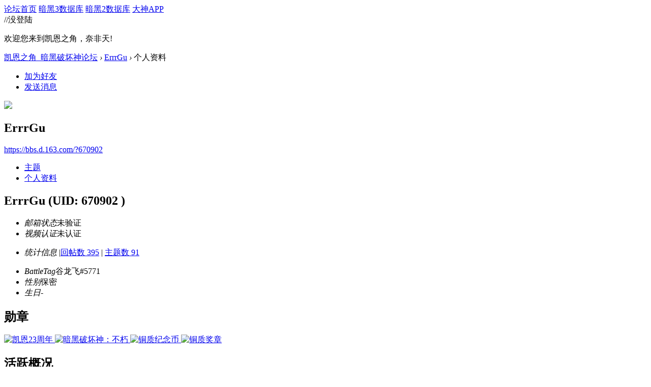

--- FILE ---
content_type: text/html; charset=gbk
request_url: https://bbs.d.163.com/space-username-ErrrGu.html
body_size: 5750
content:
<!DOCTYPE html>
<html>
<head>
<script src="//bbs.16163.com/static/js/gray.js" type="text/javascript"></script>
<meta http-equiv="Content-Type" content="text/html; charset=gbk" />
<title>ErrrGu的个人资料 -  凯恩之角_暗黑破坏神论坛 -  Powered by Discuz!</title>
<meta name="keywords" content="ErrrGu的个人资料" />
<meta name="description" content="ErrrGu的个人资料 ,凯恩之角_暗黑破坏神论坛" />
<meta name="generator" content="Discuz! X3.3" />
<meta name="author" content="Discuz! Team and Comsenz UI Team" />
<meta name="copyright" content="2001-2012 Comsenz Inc." />
<meta name="MSSmartTagsPreventParsing" content="True" />
<meta http-equiv="MSThemeCompatible" content="Yes" />
<base href="https://bbs.d.163.com/" /><link rel="stylesheet" type="text/css" href="data/cache/style_4_common.css?W34" /><link rel="stylesheet" type="text/css" href="data/cache/style_4_home_space.css?W34" /><script type="text/javascript">var STYLEID = '4', STATICURL = 'static/', IMGDIR = './template/d3/images', VERHASH = 'W34', charset = 'gbk', discuz_uid = '0', cookiepre = 'd3_2132_', cookiedomain = '', cookiepath = '/', showusercard = '1', attackevasive = '0', disallowfloat = 'login|newthread|reply|viewwarning|tradeorder|usergroups', creditnotice = '', defaultstyle = '', REPORTURL = 'aHR0cDovL2Jicy5kLjE2My5jb20vc3BhY2UtdXNlcm5hbWUtRXJyckd1Lmh0bWw=', SITEURL = 'https://bbs.d.163.com/', JSPATH = 'static/js/';</script>
<script src="static/js/common.js?W34" type="text/javascript"></script>
<meta name="application-name" content="凯恩之角_暗黑破坏神论坛" />







<meta name="msapplication-tooltip" content="凯恩之角_暗黑破坏神论坛" />














<meta name="msapplication-task" content="name=论坛;action-uri=https://bbs.d.163.com/forum.php;icon-uri=https://bbs.d.163.com/./template/d3/images/bbs.ico" />














<script src="static/js/home.js?W34" type="text/javascript"></script>














    <link rel="stylesheet" href="/template/d3/css/normalize.css"/>







     <link rel="stylesheet" id="css_d3" type="text/css" href="template/d3/common/d3.css?W34" />









<script src="//img1.cache.netease.com/game/classes/js/jquery-1.8.3.min.js" type="text/javascript"></script>







<script type="text/javascript">







window['\u0024j'] = jQuery.noConflict();







</script>







<!-- // <script src="https://img3.cache.netease.com/game/diablo3/bbs/sign/sigv0730.js" type="text/javascript" type="text/javascript"></script> -->







    <script src="/template/d3/js/transform.min.js" type="text/javascript" type="text/javascript"></script>






























    <link rel="stylesheet" href="/template/d3/css/sigv0807.css" />






<!-- <script src="https://img3.cache.netease.com/game/diablo3/bbs/sign/transform0721.js" type="text/javascript" type="text/javascript"></script> -->







<!--[if IE 6]>







<script src="template/d3/js/png.js" type="text/javascript" type="text/javascript"></script>







<link rel="stylesheet" id="css_ie6" type="text/css" href="template/d3/common/ie6.css" />







<script type="text/javascript">DD_belatedPNG.fix('.fl_icn_g img,.bott_line,.fl_tb img,#hd .avt a');







//,.ntc_l,.er,.pn,.oshr,#diy-tg,#diy-tg_menu,#nv li,#nv li.a,#nv li a:hover,#mu ul,#scrolltop,#uhd .mn,.tb .o,tbx .a,.xl ol,#toptb,.pm,.pmt,.pmd,.pmo,.passlevel,.bac







</script>







<![endif]-->





<script>
jQuery(function($){
$('.J_login').click(function(){
if(!iPlayLogin.loginTool.isLogin()){
            iPlayLogin.loginTool.loginShake()
        }
        return false;
})
})
</script>









</head><body id="nv_home" class="pg_space" onkeydown="if(event.keyCode==27) return false;"><input type="hidden" value="77d9f6b0" id="FORMHASH">
<div id="ntesNavFixdwrap"></div>
<script src="/template/d3/js/ntes_bbssitenav_2016.js?W34" type="text/javascript"></script>
<script src="https://g.166.net/opd/latest/d3-bbs-navlogin/nav.min.js?W34" type="text/javascript"></script>
<script>
;(function(){
var temp = iPlayLogin.loginTool.isLogin();
iPlayLogin.ready = true;
iPlayLogin.tools.myEvent.addEvent(iPlayLogin.constant.EVENTNAME.UC_INFO_SUC,function(e,res){
    if(!temp){
        location.reload();
    }
});
})();
</script>
<div id="main" class="g-wrap">
<div class="footerbg">






<div id="append_parent"></div><div id="ajaxwaitid"></div>






















<div id="qmenu_menu" class="quick_btn blk" style="display: none;">














<div class="ptm pbw hm">







请 <a href="javascript:;" class="xi2" onclick="lsSubmit()"><strong>登录</strong></a> 后使用快捷导航<br />没有帐号？<a href="member.php?mod=register" class="xi2 xw1">注册网易通行证</a>







</div>














</div>







<div id="hd">
        <a href="//d.163.com" id="returnd3" target="_blank" title="凯恩之角"></a>
<s class="d3logo"></s>
 <a href="https://i.play.163.com/?from=db3_2" class="btn-donwload-client-msg" target="_blank"><s></s></a>
<a href="javascript:;" id="ToTopTo" onclick="document.documentElement.scrollTop = document.body.scrollTop=0;" target="_self" class="totop"></a>




<div class="wp">
<div class="hdc cl">

</div>

</div>
















</div>





<div id="wp" class="wp">



    <div id="bbsbody">
<div class="d3navs">
<div class="c">
<div class="ccl">
<a href="//bbs.d.163.com/"><span>论坛首页</span><s></s></a>
<a href="https://d.163.com/db/cn" target="_blank"><span>暗黑3数据库</span><s></s></a>
<a href="https://d.163.com/diablo2/#/" target="_blank"><span>暗黑2数据库</span><s></s></a>
<a href="https://u.ds.163.com/a/?action=circle&amp;tab=game&amp;squareId=678f9580659ccd410b712e44&amp;utm_source=d163site" target="_blank"><span>大神APP</span><s></s></a>
</div>
<div class="ccr">
  //没登陆
<p class="text">
欢迎您来到凯恩之角，奈非天!
<a href="javascript:;" target="_self" class="J_login" id="DENGLU"></a>
</p>
</div>
</div>
<s class="bg"></s>
</div>

<div id="pt" class="bm cl">
<div class="z">
<a href="./" class="nvhm" title="首页">凯恩之角_暗黑破坏神论坛</a> <em>&rsaquo;</em>
<a href="space-uid-670902.html">ErrrGu</a> <em>&rsaquo;</em>
个人资料
</div>
</div><div id="uhd">
<div class="mn">
<ul>
<li class="addf">
<a href="home.php?mod=spacecp&amp;ac=friend&amp;op=add&amp;uid=670902&amp;handlekey=addfriendhk_670902" id="a_friend_li_670902" onclick="showWindow(this.id, this.href, 'get', 0);" class="xi2">加为好友</a>
</li>
<li class="pm2">
<a href="home.php?mod=spacecp&amp;ac=pm&amp;op=showmsg&amp;handlekey=showmsg_670902&amp;touid=670902&amp;pmid=0&amp;daterange=2" id="a_sendpm_670902" onclick="showWindow('showMsgBox', this.href, 'get', 0)" title="发送消息">发送消息</a>
</li>
</ul>
</div>
<div class="h cl">
<div class="icn avt"><a href="space-uid-670902.html"><img src="https://bbs-uc.d.163.com/avatar.php?uid=670902&size=small" /></a></div>
<h2 class="mt">
ErrrGu</h2>
<p>
<a href="https://bbs.d.163.com/?670902" class="xg1">https://bbs.d.163.com/?670902</a>
</p>
</div>

<div class="mnlist">
<ul class="tb cl">
<li><a href="home.php?mod=space&amp;uid=670902&amp;do=thread&amp;view=me&amp;from=space">主题</a></li>
<li class="a"><a href="home.php?mod=space&amp;uid=670902&amp;do=profile&amp;from=space">个人资料</a></li>
</ul>
</div>
</div>
<div id="ctt">
<div class="mn">
<div class="bm_c u_profile">

<div class="pbm mbm bbda cl">

<h2 class="mbn">

ErrrGu

<span class="xw0">(UID: 670902
)</span>

</h2>



<ul class="pf_l cl pbm mbm">


<li><em>邮箱状态</em>未验证</li>

<li><em>视频认证</em>未认证</li>

</ul>
<ul>


</ul>
<ul class="cl bbda pbm mbm">

<li>

<em class="xg2">统计信息</em>



<span class="pipe">|</span><a href="home.php?mod=space&uid=670902&do=thread&view=me&type=reply&from=space" target="_blank">回帖数 395</a>

<span class="pipe">|</span>

<a href="home.php?mod=space&uid=670902&do=thread&view=me&type=thread&from=space" target="_blank">主题数 91</a>


</li>

</ul>



<ul class="pf_l cl"><li><em>BattleTag</em>谷龙飞#5771</li>
<li><em>性别</em>保密</li>
<li><em>生日</em>-</li>
</ul>

</div>




<div class="pbm mbm bbda cl">

<h2 class="mbn">勋章</h2>

<p class="md_ctrl">

<a href="home.php?mod=medal"><img src="static//image/common/2109271549061355f9a6e4a19838.gif" alt="凯恩23周年" id="md_294" onmouseover="showMenu({'ctrlid':this.id, 'menuid':'md_294_menu', 'pos':'12!'});" />

<img src="static//image/common/1912271629304501a96535aaaf6f.gif" alt="暗黑破坏神：不朽" id="md_276" onmouseover="showMenu({'ctrlid':this.id, 'menuid':'md_276_menu', 'pos':'12!'});" />

<img src="static//image/common/17012316452737f447ee4b63e44f.jpg" alt="铜质纪念币" id="md_265" onmouseover="showMenu({'ctrlid':this.id, 'menuid':'md_265_menu', 'pos':'12!'});" />

<img src="static//image/common/d3d3.gif" alt="铜质奖章" id="md_148" onmouseover="showMenu({'ctrlid':this.id, 'menuid':'md_148_menu', 'pos':'12!'});" />


</a>

</p>

</div><div id="md_294_menu" class="tip tip_4" style="display: none;">

<div class="tip_horn"></div>

<div class="tip_c">

<h4>凯恩23周年</h4>

<p>凯恩之角23周年纪念勋章</p>

</div>

</div>

<div id="md_276_menu" class="tip tip_4" style="display: none;">

<div class="tip_horn"></div>

<div class="tip_c">

<h4>暗黑破坏神：不朽</h4>

<p>你参与了暗黑破坏神：不朽预约活动</p>

</div>

</div>

<div id="md_265_menu" class="tip tip_4" style="display: none;">

<div class="tip_horn"></div>

<div class="tip_c">

<h4>铜质纪念币</h4>

<p>暗黑二十周年活动铜质纪念勋章</p>

</div>

</div>

<div id="md_148_menu" class="tip tip_4" style="display: none;">

<div class="tip_horn"></div>

<div class="tip_c">

<h4>铜质奖章</h4>

<p>注册满一周年</p>

</div>

</div>


<div class="pbm mbm bbda cl">

<h2 class="mbn">活跃概况</h2>

<ul>


<li><em class="xg1">用户组&nbsp;&nbsp;</em><span style="color:#996600" class="xi2" onmouseover="showTip(this)" tip="积分 2666, 距离下一级还需 334 积分"><a href="home.php?mod=spacecp&amp;ac=usergroup&amp;gid=14" target="_blank"><font color="#996600">公爵</font></a></span> <img src="data/attachment/common/aa/common_14_usergroup_icon.png" alt="" class="vm" /> </li>


</ul>

<ul id="pbbs" class="pf_l">

<li><em>在线时间</em>296 小时</li>
<li><em>注册时间</em>2012-5-24 12:21</li>

<li><em>最后访问</em>2026-1-20 17:47</li>

<li><em>上次活动时间</em>2026-1-20 13:15</li><li><em>上次发表时间</em>2026-1-20 13:15</li>
<li><em>所在时区</em>使用系统默认
</li>

</ul>

</div>

<div id="psts" class="cl">

<h2 class="mbn">统计信息</h2>

<ul class="pf_l">

<li><em>已用空间</em>   0 B </li>


<li><em>积分</em>2666</li>
<li><em>经验值</em>2667 </li>


<li><em>符文</em>161 </li>


</ul>

</div>




</div>
</div>
</div>

<div class="wp mtn">
<!--[diy=diy3]--><div id="diy3" class="area"></div><!--[/diy]-->
</div>
</div><!-- bbsbody end -->
</div>

<div id="new-ft"><style>
html {
  min-width: 1200px;
}

.ntes-nav-logined-userinfo em.ntes-nav-select-arr {
    display: none;
}

/* 修复在小屏机上，弹出下拉选项时，页面滚动条会跳动的问题，需求单：http://yw.pm.netease.com/v6/issues/164569 */
div[id^="calendarexp_"] {
    max-height: 200px;
    overflow-y: auto;
    z-index: 9999!important; // 防止其他元素覆盖在上面

}
</style>


<script>
// 页脚相关
(function() {
  if(!/testfooter/.test(location.search)) {
    return;
  }

  // 隐藏原有的页脚
  (document.getElementById('ft') || document.createElement('div')).style.display = 'none';
  // 创建新的页脚根结点
  var footer = document.createElement('div');
  footer.id = 'OPD-COPYRIGHT';
  footer.setAttribute('data-theme', 'dark');
  footer.style.background = 'rgba(0, 0, 0, 0)'
  footer.style.marginTop = '50px'
  footer.style.borderTop = '1px solid rgba(0, 0, 0, 0)';
  footer.setAttribute('data-mobile-url', '/misc.php?mod=mobile');
  footer.innerHTML = '<script type="text/html" id="OPD-COPYRIGHT-EXTRA-INFO"><a href="http://beian.miit.gov.cn/">工业和信息化部备案管理系统网站 粤B2-20090191</a>&nbsp;<\/script>'
  document.getElementById('main').appendChild(footer);
  // 加载新的页脚组件
  var script = document.createElement('script');
  script.src = 'https://g.166.net/opd/latest/copyright/copyright.min.js';
  document.getElementById('main').appendChild(script);
})();
</script>

<!-- 页脚相关 -->
<style>
  #OPD-COPYRIGHT {
    background: none!important;
  }
</style>
<script defer src="https://g.166.net/opd/latest/copyright/copyright.min.js"></script>
<div id="OPD-COPYRIGHT" data-theme="dark" data-privacy-url="https://d.163.com/webapp/user-terms/children-policy.html" data-privacy-text="凯恩之角隐私政策及儿童个人信息保护规则">
  <script type="text/html" id="OPD-COPYRIGHT-EXTRA-INFO">
    <a href="http://beian.miit.gov.cn/">工业和信息化部备案管理系统网站 粤B2-20090191</a>&nbsp;
  </script>
</div>


<script>
// 个人中心页面的回帖翻页按钮，需求详情：http://my.pm.netease.com/my_v2/index-ruby.html#/project/channel/%252F%252Fyw.pm.netease.com%252Fissues%252F151623%3F
window.addEventListener('load', function() {
const search = location.search;
if(/mod=space/.test(search) && /type=reply/.test(search)) {
   
try{
    var tbmu = document.querySelector('.tbmu'); 
    var pg = document.createElement('div');
    pg.className = 'pg';
    pg.style.transform = 'translateY(-12px)'
    tbmu.appendChild(pg);


    document.querySelectorAll('.pg a').forEach(function(item) {
      var node = document.createElement('a');
      node.href = item.href;
      node.innerText = item.innerText;
      pg.appendChild(node)

    })
} catch(err) {
    console.log(err.message);
}

}
}, false)
</script>
</div>

<script src="home.php?mod=misc&ac=sendmail&rand=1768918285" type="text/javascript"></script>
</div></div><!-- main end -->

<script src="//bbs.d.163.com/template/d3/js/d3tips_bbs.js" type="text/javascript"></script>

<!-- ADD NS STATS CODE -->
<script>
(function(i,s,o,g,r,a,m){i['NetStatsObject']=r;i[r]=i[r]||function(){
(i[r].q=i[r].q||[]).push(arguments)},i[r].l=1*new Date();a=s.createElement(o),
m=s.getElementsByTagName(o)[0];a.async=1;a.src=g;m.parentNode.insertBefore(a,m)
})(window,document,'script','https://g.166.net/opd/latest/stats/stats.min.js','ns');
if(window.location.host === "bbs.d.163.com") {
ns('create', 'UA-474506309-35');
} else {
ns('create', 'UA-XXXX-Y');
}
ns('send', 'pageview');

jQuery(document).ready(function() {
jQuery('body').delegate('[data-ns]', 'click', function() {
var nsData = jQuery(this).data('ns').split('|');
var ec = nsData[0];
var ea = nsData[1];
var el = nsData[2] ? nsData[2] : jQuery(this).attr('href');

ns('send', 'event', {
eventCategory: ec,
eventAction: ea,
eventLabel: el,
transport: 'beacon'
})
})
});	
</script>
  
<!-- END NS STATS CODE -->

</body>
</html>

